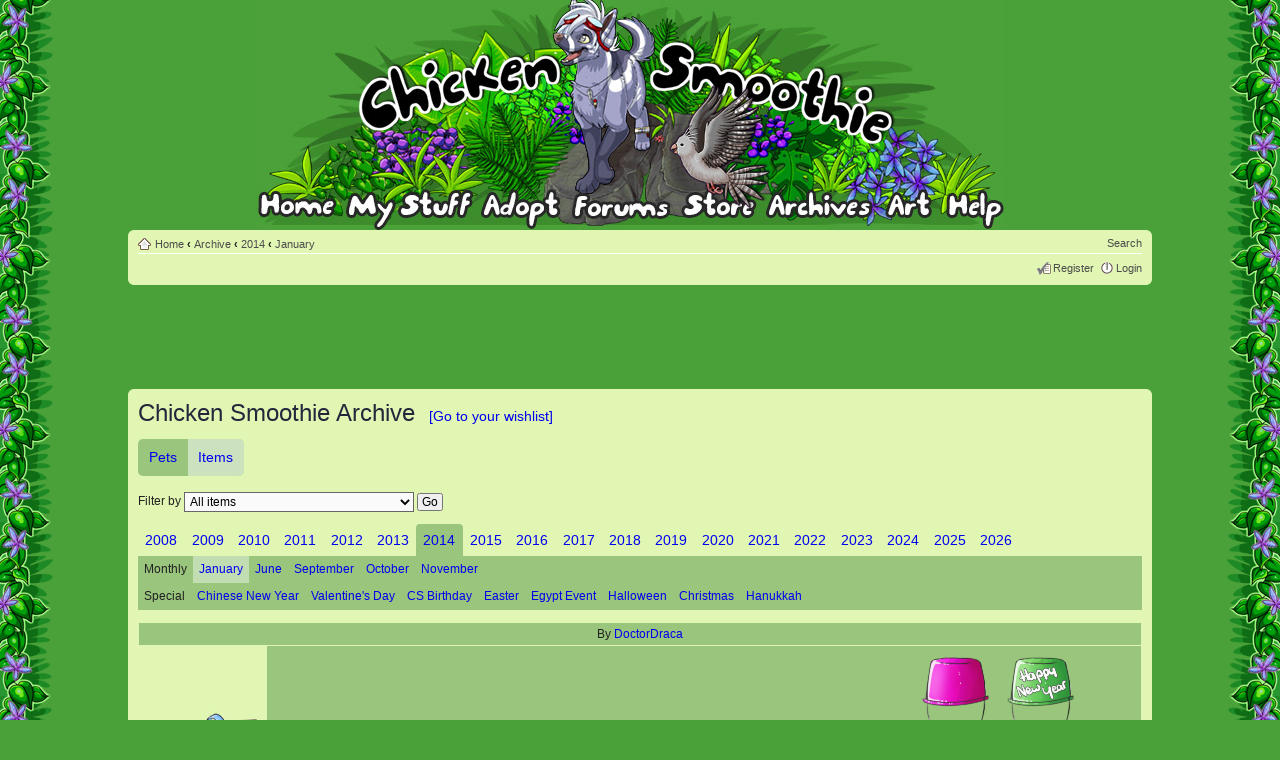

--- FILE ---
content_type: text/html; charset=UTF-8
request_url: https://www.chickensmoothie.com/archive/2014/January/Items/?sid=c43f6b8b8e3e4fd3282303ee71f61255
body_size: 8941
content:
<!DOCTYPE html>
<html dir="ltr" lang="en-gb">
<head>

<meta http-equiv="content-type" content="text/html; charset=UTF-8" />
<meta http-equiv="content-style-type" content="text/css" />
<meta http-equiv="content-language" content="en-gb" />

<meta http-equiv="imagetoolbar" content="no" />
<meta name="resource-type" content="document" />
<meta name="distribution" content="global" />
<meta http-equiv="X-UA-Compatible" content="IE=edge" />


<title>CS archive - Chicken Smoothie</title>



<link href="../../../../Forum/styles/CSDullGreen/theme/print.css" rel="stylesheet" type="text/css" media="print" title="printonly" />
<link href="../../../../Forum/style.php?id=9&amp;lang=en&amp;v=1768442767" rel="stylesheet" type="text/css" media="screen, projection" />


<link href="/res/main.css?v=1768442760" rel="stylesheet" type="text/css"/>

<link rel="icon" type="image/png" href="https://chickensmoothie.com/img/favicon.png?1"/>

<script type="text/javascript">
// <![CDATA[
	var jump_page = 'Enter the page number you wish to go to:';
	var on_page = '';
	var per_page = '';
	var base_url = '';
	var style_cookie = 'phpBBstyle';
	var style_cookie_settings = '; path=/; domain=chickensmoothie.com';
	var onload_functions = new Array();

	
// ]]>
</script>

<script src="/res/jquery-1.9.1.min.js" type="text/javascript"></script>
<script type="text/javascript">
	// The last version that supports Opera 9.5 (Wii) is 1.8.3
	if (typeof jQuery == 'undefined') {
		document.write(unescape("%3Cscript src='/res/jquery-1.8.3.min.js' type='text/javascript'%3E%3C/script%3E"));
	}
</script>
<script type="text/javascript" src="../../../../Forum/styles/CSGreen/template/head.js?v=1768440033"></script>
<script async src="https://pagead2.googlesyndication.com/pagead/js/adsbygoogle.js?client=ca-pub-8329218400368230" crossorigin="anonymous"></script>


<script type="text/javascript" src="/res/archive/archive.js?t=1764121010"></script>
<script type="text/javascript">
    new Archive.default("a83e4a176870d916ef590cd62aefda39");
</script>

</head>

<body id="phpbb" class="section-page cs-light  ltr cs-CSDullGreen cs archive ">
<div id="body_inner"><div class="body_t"></div><div class="body_b"></div><div class="body_l"></div><div class="body_r"></div><div class="body_tl"></div><div class="body_tr"></div><div class="body_bl"></div><div class="body_br"></div>
<div id="wrap">
	<a id="top" name="top" accesskey="t"></a>
	<div id="page-header">
		<div class="headerbar">
			
				<div class="nav-adopt-seen"></div>
			
			<ul id="main-menu" class="sf-no-js">
				<li id="nav_home">
	<a href="/?sid=a83e4a176870d916ef590cd62aefda39"><img src="/img/blank.gif" alt="Home"/><span>Home</span></a>
	<ul class="empty">
	</ul>
</li>
<li id="nav_mystuff" class="short medium">
	<a href="/accounts/viewgroup.php?userid=1&amp;sid=a83e4a176870d916ef590cd62aefda39&amp;sid=a83e4a176870d916ef590cd62aefda39"><img src="/img/blank.gif" alt="My Stuff"/><span>My Stuff</span></a>
	<ul>
		<li>
			<ul class="columns">
				<li>
					<ul>
						<li><a href="/accounts/viewgroup.php?userid=1&amp;sid=a83e4a176870d916ef590cd62aefda39&amp;sid=a83e4a176870d916ef590cd62aefda39">My pets</a></li>
						<li><a href="../../../../Forum/memberlist.php?mode=viewprofile&u=1&amp;sid=a83e4a176870d916ef590cd62aefda39">My profile</a></li>
						<li><a href="/Forum/oekaki/gallery.php?sid=a83e4a176870d916ef590cd62aefda39">My oekaki</a></li>
						<li><a href="../../../../Forum/scenes/gallery.php?sid=a83e4a176870d916ef590cd62aefda39">Dressup scenes</a></li>
					</ul>
				</li>
				<li>
					<ul>
						<li><a href="/items/collection/1?sid=a83e4a176870d916ef590cd62aefda39">My items</a></li>
						<li><a href="../../../../Forum/ucp.php?i=profile&amp;mode=reg_details&amp;sid=a83e4a176870d916ef590cd62aefda39">Account settings</a></li>
						<li><a href="/stamps/?sid=a83e4a176870d916ef590cd62aefda39">Stamp collection</a></li>
						<li><a href="/dressups/?sid=a83e4a176870d916ef590cd62aefda39">Dressup pets</a></li>
					</ul>
				</li>
			</ul>
		</li>

		<li><a href="/trades/tradingcenter.php?sid=a83e4a176870d916ef590cd62aefda39">Trading center</a></li>
	</ul>
</li>
<li id="nav_adopt">
	<a href="/adoptables/?sid=a83e4a176870d916ef590cd62aefda39"><img src="/img/blank.gif" alt="Adopt"/><span>Adopt</span></a>
	<ul>
		<li>
			<a class="detailed" href="/adoptables/?sid=a83e4a176870d916ef590cd62aefda39">
				<dl>
					<dt>Adopt pets 
					</dt>
					<dd><span>Every month we have a new set of pets to adopt!</span></dd>
				</dl>
			</a>
		</li>
		<li>
			<a class="detailed" href="/poundandlostandfound.php?sid=a83e4a176870d916ef590cd62aefda39">
				<dl>
					<dt>Pound &amp; Lost and Found</dt>
					<dd><span>Give some lonely pets and lost items a new home</span></dd>
				</dl>
			</a>
		</li>
		
	</ul>
</li>
<li id="nav_forum">
	<a href="../../../../Forum/index.php?sid=a83e4a176870d916ef590cd62aefda39"><img src="/img/blank.gif" alt="Forum"/><span>Forum</span></a>
	<ul>
		<li>
			<dl class="linkgroup">
				<dt><span>Forums</span></dt>
				<dd>
					<ul>
						<li>
							<a class="detailed" href="../../../../Forum/index.php?sid=a83e4a176870d916ef590cd62aefda39">
								<dl>
									<dt>Main discussion forums</dt>
									<dd><span>Chat, trade, share your pets, and hang out!</span></dd>
								</dl>
							</a>
						</li>
						<li><a href="../../../../Forum/viewforum.php?f=27&amp;sid=a83e4a176870d916ef590cd62aefda39">Roleplay forums</a></li>
					</ul>
				</dd>
			</dl>
		</li>
		<li>
			<dl class="linkgroup">
				<dt><span>My forum stuff</span></dt>
				<dd>
					<ul class="columns">
						<li>
							<ul>
								<li><a href="../../../../Forum/search.php?search_id=egosearch&amp;sid=a83e4a176870d916ef590cd62aefda39">My posts</a></li>
								<li><a href="../../../../Forum/ucp.php?i=main&amp;mode=bookmarks&amp;sid=a83e4a176870d916ef590cd62aefda39">Bookmarks</a></li>
							</ul>
						</li>
						<li>
							<ul>
								<li><a href="../../../../Forum/ucp.php?i=165&amp;sid=a83e4a176870d916ef590cd62aefda39">Settings</a></li>
								<li><a href="../../../../Forum/memberlist.php?mode=viewprofile&u=1&amp;sid=a83e4a176870d916ef590cd62aefda39">View my profile</a></li>
							</ul>
						</li>
					</ul>
				</dd>
			</dl>
		</li>
	</ul>
</li>
<li id="nav_store" class="short skinny">
	<a href="/store/?sid=a83e4a176870d916ef590cd62aefda39"><img src="/img/blank.gif" alt="Store"/><span>Store</span></a>
	<ul>
		<li><a href="/store/?sid=a83e4a176870d916ef590cd62aefda39">Pet and item store</a></li>
		<!-- <li><a href="https://www.chickensmoothie.com/mall/">Chicken Smoothie mall - stickers!</a></li>  -->
		<li><a href="/payments/balance?sid=a83e4a176870d916ef590cd62aefda39">My balance</a></li>
		<li><a href="/payments/topup?sid=a83e4a176870d916ef590cd62aefda39">Top up my account</a></li>
	</ul>
</li>
<li id="nav_archive">
	<a href="/archive/?sid=a83e4a176870d916ef590cd62aefda39"><img src="/img/blank.gif" alt="Archve"/><span>Archive</span></a>
	<ul>
		<li>
			<dl class="linkgroup">
				<dt>
					<ul class="columns">
						<li>
							<dl>
								<dt><span>Pets</span></dt>
							</dl>
						</li>
						<li>				
							<dl>
								<dt><span>Items</span></dt>
							</dl>
						</li>
					</ul>
				</dt>
				<dd>
					<ul class="columns">
						<li>
							<ul class="columns-4">
								<li>
									<ul>
										<li><a href="/archive/2008/?sid=a83e4a176870d916ef590cd62aefda39">2008</a></li>
										<li><a href="/archive/2009/?sid=a83e4a176870d916ef590cd62aefda39">2009</a></li>
										<li><a href="/archive/2010/?sid=a83e4a176870d916ef590cd62aefda39">2010</a></li>
										<li><a href="/archive/2011/?sid=a83e4a176870d916ef590cd62aefda39">2011</a></li>
										<li><a href="/archive/2012/?sid=a83e4a176870d916ef590cd62aefda39">2012</a></li>
									</ul>
								</li>
								<li>
									<ul>
										<li><a href="/archive/2013/?sid=a83e4a176870d916ef590cd62aefda39">2013</a></li>
										<li><a href="/archive/2014/?sid=a83e4a176870d916ef590cd62aefda39">2014</a></li>
										<li><a href="/archive/2015/?sid=a83e4a176870d916ef590cd62aefda39">2015</a></li>
										<li><a href="/archive/2016/?sid=a83e4a176870d916ef590cd62aefda39">2016</a></li>
										<li><a href="/archive/2017/?sid=a83e4a176870d916ef590cd62aefda39">2017</a></li>
									</ul>
								</li>
								<li>
									<ul>
										<li><a href="/archive/2018/?sid=a83e4a176870d916ef590cd62aefda39">2018</a></li>
										<li><a href="/archive/2019/?sid=a83e4a176870d916ef590cd62aefda39">2019</a></li>
										<li><a href="/archive/2020/?sid=a83e4a176870d916ef590cd62aefda39">2020</a></li>
										<li><a href="/archive/2021/?sid=a83e4a176870d916ef590cd62aefda39">2021</a></li>
										<li><a href="/archive/2022/?sid=a83e4a176870d916ef590cd62aefda39">2022</a></li>
									</ul>
								</li>
								<li>
									<ul>
										<li><a href="/archive/2023/?sid=a83e4a176870d916ef590cd62aefda39">2023</a></li>
										<li><a href="/archive/2024/?sid=a83e4a176870d916ef590cd62aefda39">2024</a></li>
										<li><a href="/archive/2025/?sid=a83e4a176870d916ef590cd62aefda39">2025</a></li>
									</ul>
								</li>
							</ul>
						</li>
						<li>
							<ul class="columns-4">
								<li>
									<ul>
										<li><a href="/archive/2008/Items/?sid=a83e4a176870d916ef590cd62aefda39">2008</a></li>
										<li><a href="/archive/2009/Items/?sid=a83e4a176870d916ef590cd62aefda39">2009</a></li>
										<li><a href="/archive/2010/Items/?sid=a83e4a176870d916ef590cd62aefda39">2010</a></li>
										<li><a href="/archive/2011/Items/?sid=a83e4a176870d916ef590cd62aefda39">2011</a></li>
										<li><a href="/archive/2012/Items/?sid=a83e4a176870d916ef590cd62aefda39">2012</a></li>
									</ul>
								</li>
								<li>
									<ul>
										<li><a href="/archive/2013/Items/?sid=a83e4a176870d916ef590cd62aefda39">2013</a></li>
										<li><a href="/archive/2014/Items/?sid=a83e4a176870d916ef590cd62aefda39">2014</a></li>
										<li><a href="/archive/2015/Items/?sid=a83e4a176870d916ef590cd62aefda39">2015</a></li>
										<li><a href="/archive/2016/Items/?sid=a83e4a176870d916ef590cd62aefda39">2016</a></li>
										<li><a href="/archive/2017/Items/?sid=a83e4a176870d916ef590cd62aefda39">2017</a></li>
									</ul>
								</li>
								<li>
									<ul>
										<li><a href="/archive/2018/Items/?sid=a83e4a176870d916ef590cd62aefda39">2018</a></li>
										<li><a href="/archive/2019/Items/?sid=a83e4a176870d916ef590cd62aefda39">2019</a></li>
										<li><a href="/archive/2020/Items/?sid=a83e4a176870d916ef590cd62aefda39">2020</a></li>
										<li><a href="/archive/2021/Items/?sid=a83e4a176870d916ef590cd62aefda39">2021</a></li>
										<li><a href="/archive/2022/Items/?sid=a83e4a176870d916ef590cd62aefda39">2022</a></li>
									</ul>
								</li>
								<li>
									<ul>
										<li><a href="/archive/2023/Items/?sid=a83e4a176870d916ef590cd62aefda39">2023</a></li>
										<li><a href="/archive/2024/Items/?sid=a83e4a176870d916ef590cd62aefda39">2024</a></li>
										<li><a href="/archive/2025/Items/?sid=a83e4a176870d916ef590cd62aefda39">2025</a></li>
									</ul>
								</li>
							</ul>
						</li>
					</ul>
				</dd>
			</dl>
		</li>
		<li>
			<dl class="linkgroup">
				<dd>
					<ul class="columns">
						<li>
							<ul>
								<li><a href="/archive/wishlist/1?sid=a83e4a176870d916ef590cd62aefda39">My pet wishlist</a></li>
							</ul>
						</li>
						<li>
							<ul>
								<li><a href="/archive/wishlist/1/Items?sid=a83e4a176870d916ef590cd62aefda39">My item wishlist</a></li>
							</ul>
						</li>
					</ul>
				</dd>
			</dl>	
		</li>
	</ul>
</li>
<li id="nav_art">
	<a href="../../../../Forum/viewforum.php?f=29&amp;sid=a83e4a176870d916ef590cd62aefda39"><img src="/img/blank.gif" alt="Art"/><span>Art</span></a>
	<ul>
		<li>
			<a class="detailed" href="../../../../Forum/viewforum.php?f=29&amp;sid=a83e4a176870d916ef590cd62aefda39">
				<dl>
					<dt>Oekaki boards</dt>
					<dd><span>Draw right on our website and share your drawings!</span></dd>
				</dl>
			</a>
		</li>
		<li>
			<a class="detailed" href="../../../../Forum/viewforum.php?f=42&amp;sid=a83e4a176870d916ef590cd62aefda39">
				<dl>
					<dt>Creativity forums</dt>
					<dd><span>Share your art, poetry, photography and stories.</span></dd>
				</dl>
			</a>
		</li>
		<li>
			<a class="detailed" href="http://photos.chickensmoothie.com/">
				<dl>
					<dt>Animal stock photo gallery</dt>
					<dd><span>Free drawing references</span></dd>
				</dl>
			</a>
		</li>
		<li>
			<a href="http://fans.chickensmoothie.com/">CS fanart gallery</a>
		</li>
	</ul>					
</li>
<li id="nav_help">
	<a href="/help/?sid=a83e4a176870d916ef590cd62aefda39"><img src="/img/blank.gif" alt="Help"/><span>Help</span></a>
	<ul>
		<li><a href="/help/?sid=a83e4a176870d916ef590cd62aefda39">Frequently asked questions</a></li>
		<li><a href="/Forum/viewtopic.php?f=16&amp;t=4410814&amp;sid=a83e4a176870d916ef590cd62aefda39">Site and forum rules</a></li>
		<li><a href="http://wiki.chickensmoothie.com/">Wiki <span class="aside">(tips, guides and more!)</span></a></li>
		<li>
			<a class="detailed" href="../../../../Forum/viewforum.php?f=6&amp;sid=a83e4a176870d916ef590cd62aefda39">
				<dl>
					<dt>Help forum</dt>
					<dd><span>Get help from other players!</span></dd>
				</dl>
			</a>
		</li>
		<li>
			<a class="detailed" href="/help/gethelp?sid=a83e4a176870d916ef590cd62aefda39">
				<dl>
					<dt>Get help from staff</dt>
					<dd><span>You can ask for help with your account, report a problem, or ask some other question to us here.</span></dd>
				</dl>
			</a>
		</li>
	</ul>
</li>
			</ul>
			
		</div>
		<div class="navbar">
			<div class="inner"><span class="corners-top"><span></span></span>

			<ul class="linklist navlinks">
				<li class="icon-home"><a href="/?sid=a83e4a176870d916ef590cd62aefda39" accesskey="h">Home</a>
				 <strong>&#8249;</strong> <a href="/archive/?sid=a83e4a176870d916ef590cd62aefda39">Archive</a> <strong>&#8249;</strong> <a href="/archive/2014/Items/?sid=a83e4a176870d916ef590cd62aefda39&amp;sid=a83e4a176870d916ef590cd62aefda39">2014</a> <strong>&#8249;</strong> <a href="/archive/2014/January/Items/?sid=a83e4a176870d916ef590cd62aefda39">January</a>
				</li>
				<li class='rightside'>
				
				<a href="../../../../Forum/search.php?sid=a83e4a176870d916ef590cd62aefda39" title="Search">Search</a>
				</li>
			</ul>
			
			
			
			<ul class="linklist rightside">
				<li class="icon-register"><a href="../../../../Forum/ucp.php?mode=register&amp;sid=a83e4a176870d916ef590cd62aefda39">Register</a></li>
					<li class="icon-logout"><a href="https://www.chickensmoothie.com/Forum/ucp.php?mode=login&sid=a83e4a176870d916ef590cd62aefda39" title="Login" accesskey="x">Login</a></li>
				
			</ul>

			<span class="corners-bottom"><span></span></span></div>
		</div>
	</div>
	<div id="start_here"></div>
	<div id="page-body" class="page-body page-body-cs">
		
		
<div class="advert large top">
	<ins class="adsbygoogle"
		 style="display:block;height:100px"
		 data-ad-client="ca-pub-8329218400368230"
		 data-ad-slot="4807523692"
		 data-ad-format="horizontal"
		
	></ins>
	<script>
		(adsbygoogle = window.adsbygoogle || []).push({});
	</script>
</div>


<div id="csbody" class="bg4"><div class="inner"><span class="corners-top"><span></span></span>
	<h2>Chicken Smoothie Archive <a href="/archive/wishlist/Items?sid=a83e4a176870d916ef590cd62aefda39" class="wishlist-jump">[Go to your wishlist]</a></h2>

<ul class="kind-picker"><li class="kind "><a href="/archive/2014/January/?sid=a83e4a176870d916ef590cd62aefda39">Pets</a></li><li class="kind active"><a href="/archive/2014/January/Items/?sid=a83e4a176870d916ef590cd62aefda39">Items</a></li></ul>

	<div class="filter-bar">
		<form method="get" action="/archive/jump.php" id="jump-nav">
			Filter by
			
							<select name="category">
					<option value="" selected>All items</option>
					<option value="free" >Free items only</option>
					<option value="store" >Store items only</option>
					<option value="" disabled>Specific category:</option>
											<option value="54" >&nbsp;&nbsp;Accessories</option>
																					<option value="83" >&nbsp;&nbsp;- Arm bands &amp; Bracelets</option>
															<option value="96" >&nbsp;&nbsp;- Bags &amp; Baskets</option>
															<option value="176" >&nbsp;&nbsp;- Blankets</option>
															<option value="44" >&nbsp;&nbsp;- Collars</option>
															<option value="102" >&nbsp;&nbsp;- Goggles &amp; Glasses</option>
															<option value="78" >&nbsp;&nbsp;- Hair Accessories</option>
															<option value="47" >&nbsp;&nbsp;- Hats/Headgear</option>
															<option value="87" >&nbsp;&nbsp;- Jewelry</option>
															<option value="157" >&nbsp;&nbsp;- Other</option>
															<option value="97" >&nbsp;&nbsp;- Ribbons &amp; Bows</option>
															<option value="98" >&nbsp;&nbsp;- Scarves, Ties &amp; Neckerchiefs</option>
																								<option value="76" >&nbsp;&nbsp;Body, Markings &amp; Hair</option>
																					<option value="105" >&nbsp;&nbsp;- Beards, Body &amp; Facial Hair</option>
															<option value="68" >&nbsp;&nbsp;- Ears, Horns &amp; Antlers</option>
															<option value="103" >&nbsp;&nbsp;- Eyes &amp; Eyebrows</option>
															<option value="67" >&nbsp;&nbsp;- Feet &amp; Claws</option>
															<option value="135" >&nbsp;&nbsp;- Full Face/Expressions</option>
															<option value="104" >&nbsp;&nbsp;- Hair &amp; Wigs</option>
															<option value="106" >&nbsp;&nbsp;- Tails</option>
															<option value="90" >&nbsp;&nbsp;- Tattoos, Markings &amp; Stickers</option>
															<option value="154" >&nbsp;&nbsp;- Teeth/Mouth &amp; Nose</option>
															<option value="79" >&nbsp;&nbsp;- Wings, Fins &amp; Back Spikes</option>
																								<option value="74" >&nbsp;&nbsp;Clothes</option>
																					<option value="108" >&nbsp;&nbsp;- Baby Wear</option>
															<option value="109" >&nbsp;&nbsp;- Coats &amp; Jackets</option>
															<option value="56" >&nbsp;&nbsp;- Dresses &amp; Full-body Outfits</option>
															<option value="50" >&nbsp;&nbsp;- Pajamas</option>
															<option value="53" >&nbsp;&nbsp;- Pants, Skirts &amp; Shorts</option>
															<option value="52" >&nbsp;&nbsp;- Shirts &amp; Tops</option>
															<option value="42" >&nbsp;&nbsp;- Socks &amp; Footwear</option>
															<option value="111" >&nbsp;&nbsp;- Sweaters &amp; Hoodies</option>
																								<option value="107" >&nbsp;&nbsp;Costumes</option>
																					<option value="93" >&nbsp;&nbsp;- Armor</option>
															<option value="112" >&nbsp;&nbsp;- Bottoms</option>
															<option value="70" >&nbsp;&nbsp;- Capes &amp; Cloaks</option>
															<option value="114" >&nbsp;&nbsp;- Full-body Costumes</option>
															<option value="115" >&nbsp;&nbsp;- Hats/Headpieces</option>
															<option value="116" >&nbsp;&nbsp;- Masks</option>
															<option value="120" >&nbsp;&nbsp;- Other Costume Parts</option>
															<option value="113" >&nbsp;&nbsp;- Socks/Footwear/Bracelets</option>
															<option value="119" >&nbsp;&nbsp;- Tops</option>
															<option value="118" >&nbsp;&nbsp;- Weapons, Wands, Staffs &amp; Shields</option>
																								<option value="162" >&nbsp;&nbsp;Dress by Body Area</option>
																					<option value="170" >&nbsp;&nbsp;- Back</option>
															<option value="167" >&nbsp;&nbsp;- Butt, Back Legs &amp; Feet</option>
															<option value="168" >&nbsp;&nbsp;- Chest/Torso</option>
															<option value="164" >&nbsp;&nbsp;- Eyes, Mouth &amp; Face</option>
															<option value="166" >&nbsp;&nbsp;- Front Legs &amp; Feet</option>
															<option value="169" >&nbsp;&nbsp;- Full Body</option>
															<option value="163" >&nbsp;&nbsp;- Head &amp; Ears</option>
															<option value="165" >&nbsp;&nbsp;- Neck/Shoulders</option>
															<option value="171" >&nbsp;&nbsp;- Tail</option>
																								<option value="75" >&nbsp;&nbsp;Holidays &amp; Events</option>
																					<option value="121" >&nbsp;&nbsp;- April Fool&#039;s</option>
															<option value="60" >&nbsp;&nbsp;- Christmas</option>
															<option value="46" >&nbsp;&nbsp;- CS Birthday</option>
															<option value="63" >&nbsp;&nbsp;- Easter</option>
															<option value="64" >&nbsp;&nbsp;- Event Tokens</option>
															<option value="58" >&nbsp;&nbsp;- Halloween</option>
															<option value="59" >&nbsp;&nbsp;- Hanukkah</option>
															<option value="122" >&nbsp;&nbsp;- Lunar New Year</option>
															<option value="45" >&nbsp;&nbsp;- Other</option>
															<option value="321" >&nbsp;&nbsp;- Special Release</option>
															<option value="123" >&nbsp;&nbsp;- St Patrick&#039;s Day</option>
															<option value="94" >&nbsp;&nbsp;- Summer Vacation</option>
															<option value="61" >&nbsp;&nbsp;- Valentine&#039;s Day</option>
																								<option value="332" >&nbsp;&nbsp;Limited Store Items</option>
																					<option value="339" >&nbsp;&nbsp;- 2009</option>
															<option value="340" >&nbsp;&nbsp;- 2010</option>
															<option value="341" >&nbsp;&nbsp;- 2012</option>
															<option value="342" >&nbsp;&nbsp;- 2018</option>
															<option value="333" >&nbsp;&nbsp;- 2021</option>
															<option value="334" >&nbsp;&nbsp;- 2022</option>
															<option value="335" >&nbsp;&nbsp;- 2023</option>
															<option value="337" >&nbsp;&nbsp;- 2024</option>
															<option value="338" >&nbsp;&nbsp;- 2025</option>
																								<option value="41" >&nbsp;&nbsp;Objects</option>
																					<option value="89" >&nbsp;&nbsp;- &#039;Held in Mouth&#039;</option>
															<option value="80" >&nbsp;&nbsp;- Bricks &amp; Tools</option>
															<option value="127" >&nbsp;&nbsp;- Candles &amp; Holders</option>
															<option value="124" >&nbsp;&nbsp;- Drinks &amp; Liquids</option>
															<option value="128" >&nbsp;&nbsp;- Flags &amp; Banners</option>
															<option value="161" >&nbsp;&nbsp;- Flowers/Plants</option>
															<option value="43" >&nbsp;&nbsp;- Food</option>
															<option value="73" >&nbsp;&nbsp;- Hobbies, Books &amp; Stationery</option>
															<option value="130" >&nbsp;&nbsp;- Holiday Decorations</option>
															<option value="179" >&nbsp;&nbsp;- Household Furniture/Fixtures</option>
															<option value="131" >&nbsp;&nbsp;- Household Misc</option>
															<option value="312" >&nbsp;&nbsp;- Mushrooms</option>
															<option value="85" >&nbsp;&nbsp;- Other</option>
															<option value="129" >&nbsp;&nbsp;- Party Supplies</option>
															<option value="126" >&nbsp;&nbsp;- Pet Supplies</option>
															<option value="125" >&nbsp;&nbsp;- Plushies &amp; Creatures</option>
															<option value="91" >&nbsp;&nbsp;- Put-it-together</option>
															<option value="55" >&nbsp;&nbsp;- Toys/Collectibles</option>
																								<option value="177" >&nbsp;&nbsp;Sets</option>
																					<option value="243" >&nbsp;&nbsp;- Alice in Wonderland</option>
															<option value="206" >&nbsp;&nbsp;- Animal Armor</option>
															<option value="234" >&nbsp;&nbsp;- Beach Christmas</option>
															<option value="242" >&nbsp;&nbsp;- Butterfly Wolf Costumes for Rats</option>
															<option value="178" >&nbsp;&nbsp;- Cake Contest</option>
															<option value="250" >&nbsp;&nbsp;- Cake Set 2018</option>
															<option value="228" >&nbsp;&nbsp;- Calendar Set</option>
															<option value="180" >&nbsp;&nbsp;- Centurion Costumes</option>
															<option value="344" >&nbsp;&nbsp;- Christmas Palm 2025</option>
															<option value="215" >&nbsp;&nbsp;- Christmas Tree 2009</option>
															<option value="216" >&nbsp;&nbsp;- Christmas Tree 2011</option>
															<option value="217" >&nbsp;&nbsp;- Christmas Tree 2012</option>
															<option value="248" >&nbsp;&nbsp;- Christmas Tree 2017</option>
															<option value="314" >&nbsp;&nbsp;- Christmas Tree 2019</option>
															<option value="218" >&nbsp;&nbsp;- Christmas Wreath 2013</option>
															<option value="304" >&nbsp;&nbsp;- Christmas Wreath 2018</option>
															<option value="326" >&nbsp;&nbsp;- Classic Bat Plushies</option>
															<option value="198" >&nbsp;&nbsp;- Cowboy Costumes</option>
															<option value="327" >&nbsp;&nbsp;- CS Doll House</option>
															<option value="220" >&nbsp;&nbsp;- Easter Animal Eggs</option>
															<option value="222" >&nbsp;&nbsp;- Easter Dyed Eggs</option>
															<option value="311" >&nbsp;&nbsp;- Easter Egg Painting</option>
															<option value="219" >&nbsp;&nbsp;- Farm Toys</option>
															<option value="212" >&nbsp;&nbsp;- Fishbowl</option>
															<option value="229" >&nbsp;&nbsp;- Flower Arrangement</option>
															<option value="249" >&nbsp;&nbsp;- Friendship</option>
															<option value="233" >&nbsp;&nbsp;- Gingerbread House Kit</option>
															<option value="252" >&nbsp;&nbsp;- Golf</option>
															<option value="244" >&nbsp;&nbsp;- Gryphons</option>
															<option value="254" >&nbsp;&nbsp;- Haunted Circus</option>
															<option value="213" >&nbsp;&nbsp;- Icecream</option>
															<option value="251" >&nbsp;&nbsp;- Jungle Tribe Outifts</option>
															<option value="214" >&nbsp;&nbsp;- Lil Monsters</option>
															<option value="317" >&nbsp;&nbsp;- Lively Painter</option>
															<option value="231" >&nbsp;&nbsp;- Monster Costumes 1</option>
															<option value="232" >&nbsp;&nbsp;- Monster Costumes 2</option>
															<option value="246" >&nbsp;&nbsp;- Oni Costume</option>
															<option value="253" >&nbsp;&nbsp;- Pumpkin Carving &amp; Painting</option>
															<option value="207" >&nbsp;&nbsp;- RPG - Costumes</option>
															<option value="223" >&nbsp;&nbsp;- RPG - Health/Status</option>
															<option value="305" >&nbsp;&nbsp;- Snowman</option>
															<option value="343" >&nbsp;&nbsp;- Snowman + Animals 2025</option>
															<option value="245" >&nbsp;&nbsp;- Splish Splash</option>
															<option value="328" >&nbsp;&nbsp;- Staff Baubles 2024</option>
															<option value="226" >&nbsp;&nbsp;- The Tortoise and the Hare Costume</option>
															<option value="188" >&nbsp;&nbsp;- Witch Costume 2011</option>
															<option value="197" >&nbsp;&nbsp;- Witch Costume 2012</option>
															<option value="196" >&nbsp;&nbsp;- Witch Costumes 2014</option>
															<option value="239" >&nbsp;&nbsp;- Witch Costumes 2017</option>
																								<option value="136" >&nbsp;&nbsp;Species</option>
																					<option value="303" >&nbsp;&nbsp;- Bat</option>
															<option value="307" >&nbsp;&nbsp;- Betta</option>
															<option value="137" >&nbsp;&nbsp;- Bunny</option>
															<option value="227" >&nbsp;&nbsp;- Bunny - PPS</option>
															<option value="141" >&nbsp;&nbsp;- Butterfly Wolf</option>
															<option value="235" >&nbsp;&nbsp;- Butterfly Wolf - Caterpillar</option>
															<option value="289" >&nbsp;&nbsp;- Butterfly Wolf - Cocoon</option>
															<option value="145" >&nbsp;&nbsp;- Cat</option>
															<option value="150" >&nbsp;&nbsp;- Cat - PPS/Kitten</option>
															<option value="236" >&nbsp;&nbsp;- Cat - PPS/Newborn</option>
															<option value="255" >&nbsp;&nbsp;- Cat - Sitting</option>
															<option value="241" >&nbsp;&nbsp;- Chameleon</option>
															<option value="261" >&nbsp;&nbsp;- Chameleon - PPS</option>
															<option value="143" >&nbsp;&nbsp;- Chicken</option>
															<option value="221" >&nbsp;&nbsp;- Chicken - PPS/Chick</option>
															<option value="144" >&nbsp;&nbsp;- Deer</option>
															<option value="259" >&nbsp;&nbsp;- Deer - PPS/Fawn</option>
															<option value="260" >&nbsp;&nbsp;- Deer - PPS/Newborn</option>
															<option value="146" >&nbsp;&nbsp;- Dog</option>
															<option value="298" >&nbsp;&nbsp;- Dog - PPS/Newborn</option>
															<option value="151" >&nbsp;&nbsp;- Dog - PPS/Puppy</option>
															<option value="153" >&nbsp;&nbsp;- Draft Horse</option>
															<option value="290" >&nbsp;&nbsp;- Draft Horse - PPS/Foal</option>
															<option value="294" >&nbsp;&nbsp;- Draft Horse PPS/Newborn</option>
															<option value="175" >&nbsp;&nbsp;- Dwarf Hamster</option>
															<option value="262" >&nbsp;&nbsp;- Eastern Dragon</option>
															<option value="264" >&nbsp;&nbsp;- Eastern Dragon - Elder</option>
															<option value="263" >&nbsp;&nbsp;- Eastern Dragon - PPS</option>
															<option value="299" >&nbsp;&nbsp;- Eastern Dragon - PPS/Newborn</option>
															<option value="149" >&nbsp;&nbsp;- Fennec Fox</option>
															<option value="265" >&nbsp;&nbsp;- Fennec Fox - PPS</option>
															<option value="266" >&nbsp;&nbsp;- Fennec Fox - PPS/Newborn</option>
															<option value="225" >&nbsp;&nbsp;- Guinea Pig</option>
															<option value="300" >&nbsp;&nbsp;- Guinea Pig - PPS</option>
															<option value="148" >&nbsp;&nbsp;- Horse</option>
															<option value="296" >&nbsp;&nbsp;- Horse - PPS/Foal</option>
															<option value="309" >&nbsp;&nbsp;- Horse - PPS/Newborn</option>
															<option value="286" >&nbsp;&nbsp;- Horse - PPS/Special</option>
															<option value="285" >&nbsp;&nbsp;- Horse - Running</option>
															<option value="160" >&nbsp;&nbsp;- Koi</option>
															<option value="142" >&nbsp;&nbsp;- Lion</option>
															<option value="237" >&nbsp;&nbsp;- Lion - EPPS/Cub</option>
															<option value="267" >&nbsp;&nbsp;- Lion - PPS/Juvenile</option>
															<option value="268" >&nbsp;&nbsp;- Macaw - Flying</option>
															<option value="269" >&nbsp;&nbsp;- Macaw - Perching</option>
															<option value="270" >&nbsp;&nbsp;- Macaw - PPS/Chick</option>
															<option value="159" >&nbsp;&nbsp;- Malk Cat</option>
															<option value="274" >&nbsp;&nbsp;- Malk Cat - PPS</option>
															<option value="158" >&nbsp;&nbsp;- Malk Dog</option>
															<option value="273" >&nbsp;&nbsp;- Malk Dog - PPS</option>
															<option value="275" >&nbsp;&nbsp;- Malk Dragon</option>
															<option value="283" >&nbsp;&nbsp;- Malk Dragon - PPS</option>
															<option value="276" >&nbsp;&nbsp;- Malk Dragon - PPS/Newborn</option>
															<option value="301" >&nbsp;&nbsp;- Malk Fox</option>
															<option value="302" >&nbsp;&nbsp;- Malk Fox - PPS</option>
															<option value="295" >&nbsp;&nbsp;- Malk Horse</option>
															<option value="278" >&nbsp;&nbsp;- Malk Horse - PPS/Foal</option>
															<option value="140" >&nbsp;&nbsp;- Malk Wolf</option>
															<option value="271" >&nbsp;&nbsp;- Malk Wolf - PPS</option>
															<option value="247" >&nbsp;&nbsp;- Monkey</option>
															<option value="288" >&nbsp;&nbsp;- Monkey - PPS</option>
															<option value="306" >&nbsp;&nbsp;- Monkey - PPS/Newborn</option>
															<option value="230" >&nbsp;&nbsp;- Nick Horse</option>
															<option value="316" >&nbsp;&nbsp;- Otter</option>
															<option value="323" >&nbsp;&nbsp;- Otter PPS</option>
															<option value="322" >&nbsp;&nbsp;- Otter PPS/Newborn</option>
															<option value="291" >&nbsp;&nbsp;- Owl</option>
															<option value="272" >&nbsp;&nbsp;- Owl - PPS</option>
															<option value="147" >&nbsp;&nbsp;- Pony</option>
															<option value="282" >&nbsp;&nbsp;- Pony - PPS/Foal</option>
															<option value="308" >&nbsp;&nbsp;- Pony - PPS/Newborn</option>
															<option value="287" >&nbsp;&nbsp;- Pony - PPS/Special</option>
															<option value="139" >&nbsp;&nbsp;- Rat</option>
															<option value="152" >&nbsp;&nbsp;- Rat - PPS</option>
															<option value="315" >&nbsp;&nbsp;- Snake</option>
															<option value="324" >&nbsp;&nbsp;- Snake PPS</option>
															<option value="156" >&nbsp;&nbsp;- Spider</option>
															<option value="240" >&nbsp;&nbsp;- Squid</option>
															<option value="238" >&nbsp;&nbsp;- Squid - PPS</option>
															<option value="138" >&nbsp;&nbsp;- Syrian Hamster</option>
															<option value="310" >&nbsp;&nbsp;- Syrian Hamster - PPS</option>
															<option value="256" >&nbsp;&nbsp;- Tess Dragon</option>
															<option value="279" >&nbsp;&nbsp;- Unicorn</option>
															<option value="281" >&nbsp;&nbsp;- Unicorn - PPS/Foal</option>
															<option value="284" >&nbsp;&nbsp;- Unicorn - PPS/Newborn</option>
															<option value="280" >&nbsp;&nbsp;- Unicorn - Winged</option>
															<option value="257" >&nbsp;&nbsp;- Western Dragon</option>
															<option value="258" >&nbsp;&nbsp;- Western Dragon - PPS</option>
															<option value="292" >&nbsp;&nbsp;- Western Dragon - PPS/Newborn</option>
															<option value="224" >&nbsp;&nbsp;- Zebra</option>
															<option value="297" >&nbsp;&nbsp;- Zebra - PPS/Foal</option>
															<option value="277" >&nbsp;&nbsp;- Zebra - PPS/Newborn</option>
																								<option value="77" >&nbsp;&nbsp;Surroundings</option>
																					<option value="95" >&nbsp;&nbsp;- Backgrounds</option>
															<option value="132" >&nbsp;&nbsp;- Garden, Land &amp; Snow</option>
															<option value="133" >&nbsp;&nbsp;- Magic Spells</option>
															<option value="81" >&nbsp;&nbsp;- Sky, Clouds &amp; Smoke</option>
															<option value="57" >&nbsp;&nbsp;- Speech Bubbles, Signs &amp; Symbols</option>
															<option value="134" >&nbsp;&nbsp;- Water, Bubbles, Mud &amp; Paint</option>
																						</select>
						
			<input type="hidden" name="kind" value="items" />
			<input type="hidden" name="year" value="2014" />
			<input type="hidden" name="event" value="January" />
							<input type="hidden" name="sid" value="a83e4a176870d916ef590cd62aefda39" />
			
			<input type="submit" name="go" value="Go" />
		</form>

        	</div>


<ul class="tabs years"><li class="year "><a href="/archive/2008/Items/?sid=a83e4a176870d916ef590cd62aefda39&amp;sid=a83e4a176870d916ef590cd62aefda39">2008</a><li><li class="year "><a href="/archive/2009/Items/?sid=a83e4a176870d916ef590cd62aefda39&amp;sid=a83e4a176870d916ef590cd62aefda39">2009</a><li><li class="year "><a href="/archive/2010/Items/?sid=a83e4a176870d916ef590cd62aefda39&amp;sid=a83e4a176870d916ef590cd62aefda39">2010</a><li><li class="year "><a href="/archive/2011/Items/?sid=a83e4a176870d916ef590cd62aefda39&amp;sid=a83e4a176870d916ef590cd62aefda39">2011</a><li><li class="year "><a href="/archive/2012/Items/?sid=a83e4a176870d916ef590cd62aefda39&amp;sid=a83e4a176870d916ef590cd62aefda39">2012</a><li><li class="year "><a href="/archive/2013/Items/?sid=a83e4a176870d916ef590cd62aefda39&amp;sid=a83e4a176870d916ef590cd62aefda39">2013</a><li><li class="year active"><a href="/archive/2014/Items/?sid=a83e4a176870d916ef590cd62aefda39&amp;sid=a83e4a176870d916ef590cd62aefda39">2014</a><li><li class="year "><a href="/archive/2015/Items/?sid=a83e4a176870d916ef590cd62aefda39&amp;sid=a83e4a176870d916ef590cd62aefda39">2015</a><li><li class="year "><a href="/archive/2016/Items/?sid=a83e4a176870d916ef590cd62aefda39&amp;sid=a83e4a176870d916ef590cd62aefda39">2016</a><li><li class="year "><a href="/archive/2017/Items/?sid=a83e4a176870d916ef590cd62aefda39&amp;sid=a83e4a176870d916ef590cd62aefda39">2017</a><li><li class="year "><a href="/archive/2018/Items/?sid=a83e4a176870d916ef590cd62aefda39&amp;sid=a83e4a176870d916ef590cd62aefda39">2018</a><li><li class="year "><a href="/archive/2019/Items/?sid=a83e4a176870d916ef590cd62aefda39&amp;sid=a83e4a176870d916ef590cd62aefda39">2019</a><li><li class="year "><a href="/archive/2020/Items/?sid=a83e4a176870d916ef590cd62aefda39&amp;sid=a83e4a176870d916ef590cd62aefda39">2020</a><li><li class="year "><a href="/archive/2021/Items/?sid=a83e4a176870d916ef590cd62aefda39&amp;sid=a83e4a176870d916ef590cd62aefda39">2021</a><li><li class="year "><a href="/archive/2022/Items/?sid=a83e4a176870d916ef590cd62aefda39&amp;sid=a83e4a176870d916ef590cd62aefda39">2022</a><li><li class="year "><a href="/archive/2023/Items/?sid=a83e4a176870d916ef590cd62aefda39&amp;sid=a83e4a176870d916ef590cd62aefda39">2023</a><li><li class="year "><a href="/archive/2024/Items/?sid=a83e4a176870d916ef590cd62aefda39&amp;sid=a83e4a176870d916ef590cd62aefda39">2024</a><li><li class="year "><a href="/archive/2025/Items/?sid=a83e4a176870d916ef590cd62aefda39&amp;sid=a83e4a176870d916ef590cd62aefda39">2025</a><li><li class="year "><a href="/archive/2026/Items/?sid=a83e4a176870d916ef590cd62aefda39&amp;sid=a83e4a176870d916ef590cd62aefda39">2026</a><li></ul><div class="events-section"><ul class="events tabs"><li class="event-section-title">Monthly</li><li class="event active"><a href="/archive/2014/January/Items/?sid=a83e4a176870d916ef590cd62aefda39">January</a></li><li class="event "><a href="/archive/2014/June/Items/?sid=a83e4a176870d916ef590cd62aefda39">June</a></li><li class="event "><a href="/archive/2014/September/Items/?sid=a83e4a176870d916ef590cd62aefda39">September</a></li><li class="event "><a href="/archive/2014/October/Items/?sid=a83e4a176870d916ef590cd62aefda39">October</a></li><li class="event "><a href="/archive/2014/November/Items/?sid=a83e4a176870d916ef590cd62aefda39">November</a></li></ul><ul class="events tabs"><li class="event-section-title">Special</li><li class="event "><a href="/archive/2014/Chinese New Year/Items/?sid=a83e4a176870d916ef590cd62aefda39">Chinese&nbsp;New&nbsp;Year</a></li><li class="event "><a href="/archive/2014/Valentine%27s Day/Items/?sid=a83e4a176870d916ef590cd62aefda39">Valentine&#039;s&nbsp;Day</a></li><li class="event "><a href="/archive/2014/CS Birthday/Items/?sid=a83e4a176870d916ef590cd62aefda39">CS&nbsp;Birthday</a></li><li class="event "><a href="/archive/2014/Easter/Items/?sid=a83e4a176870d916ef590cd62aefda39">Easter</a></li><li class="event "><a href="/archive/2014/Egypt Event/Items/?sid=a83e4a176870d916ef590cd62aefda39">Egypt&nbsp;Event</a></li><li class="event "><a href="/archive/2014/Halloween/Items/?sid=a83e4a176870d916ef590cd62aefda39">Halloween</a></li><li class="event "><a href="/archive/2014/Christmas/Items/?sid=a83e4a176870d916ef590cd62aefda39">Christmas</a></li><li class="event "><a href="/archive/2014/Hanukkah/Items/?sid=a83e4a176870d916ef590cd62aefda39">Hanukkah</a></li></ul></div><div class="event-content"><table id="itemgroup-2424" class="archive-item-group"><tr><th colspan="2">By <a class="artist-link" href="/team/?sid=a83e4a176870d916ef590cd62aefda39#DoctorDraca">DoctorDraca</a></th></tr><tr><td class="giveaway-box"><img src="https://static.chickensmoothie.com/pic.php?k=E4B3D28B9918438513555067F47696C7&bg=e0f6b2" alt="Item box" /></td><td><ul><li class="item"><img src="https://static.chickensmoothie.com/item/4932&amp;p=17441.jpg" alt="Green Shutter Glasses" width="40" height="24" /><div class="item-name">Green Shutter Glasses</div></li><li class="item"><img src="https://static.chickensmoothie.com/item/4933&amp;p=17442.jpg" alt="Blue Shutter Glasses" width="40" height="24" /><div class="item-name">Blue Shutter Glasses</div></li><li class="item"><img src="https://static.chickensmoothie.com/item/4934&amp;p=17443.jpg" alt="Pink Shutter Glasses" width="40" height="24" /><div class="item-name">Pink Shutter Glasses</div></li><li class="item"><img src="https://static.chickensmoothie.com/item/4935&amp;p=17445.jpg" alt="White Shutter Glasses" width="40" height="24" /><div class="item-name">White Shutter Glasses</div></li><li class="item"><img src="https://static.chickensmoothie.com/item/4936&amp;p=17446.jpg" alt="Red Shutter Glasses" width="40" height="24" /><div class="item-name">Red Shutter Glasses</div></li><li class="item"><img src="https://static.chickensmoothie.com/item/4937&amp;p=17440.jpg" alt="Pink Bucket" width="72" height="87" /><div class="item-name">Pink Bucket</div></li><li class="item"><img src="https://static.chickensmoothie.com/item/4938&amp;p=17444.jpg" alt="Green Bucket" width="72" height="87" /><div class="item-name">Green Bucket</div></li><li class="item"><img src="https://static.chickensmoothie.com/item/4939&amp;p=17447.jpg" alt="Blue Bucket" width="72" height="87" /><div class="item-name">Blue Bucket</div></li><li class="item"><img src="https://static.chickensmoothie.com/item/4940&amp;p=17448.jpg" alt="Blue Bucket" width="72" height="87" /><div class="item-name">Blue Bucket</div></li><li class="item"><img src="https://static.chickensmoothie.com/item/4941&amp;p=17449.jpg" alt="Traffic Cone" width="74" height="72" /><div class="item-name">Traffic Cone</div></li><li class="item"><img src="https://static.chickensmoothie.com/item/4942&amp;p=17439.jpg" alt="Lemonade" width="32" height="60" /><div class="item-name">Lemonade</div></li><li class="item"><img src="https://static.chickensmoothie.com/item/4943&amp;p=17461.jpg" alt="Grape Lemonade" width="32" height="60" /><div class="item-name">Grape Lemonade</div></li><li class="item"><img src="https://static.chickensmoothie.com/item/4944&amp;p=17462.jpg" alt="Apple Lemonade" width="32" height="60" /><div class="item-name">Apple Lemonade</div></li></ul></td></tr></table></div>


	<script type="text/javascript">
		$(".btn-remove-owned-pets").click(function(e) {
			return confirm("Are you sure you want to remove all of the pets you already own from your wishlist?");
		});
		$(".btn-remove-owned-items").click(function(e) {
			return confirm("Are you sure you want to remove all of the items you already own from your wishlist?");
		});
	</script>


<span class="corners-bottom"><span></span></span></div></div>


<div class="advert large bottom">
	<ins class="adsbygoogle"
		 style="display:block;height:100px"
		 data-ad-client="ca-pub-8329218400368230"
		 data-ad-slot="4807523692"
		 data-ad-format="horizontal"
		 
	></ins>
	<script>
		(adsbygoogle = window.adsbygoogle || []).push({});
	</script>
</div>
</div>

<div id="page-footer">

	<div class="navbar">
		<div class="inner"><span class="corners-top"><span></span></span>

		<ul class="linklist">
			<li class="icon-home">
			
				<a href="/?sid=a83e4a176870d916ef590cd62aefda39">Home</a>
			
			</li>
				
			<li class="rightside">
				
				&copy; Chicken Smoothie 2025 |
				<a href="/time.php?sid=a83e4a176870d916ef590cd62aefda39">09:08, Feb 1st</a> |
				<a href="/team/?sid=a83e4a176870d916ef590cd62aefda39">Our team</a> |
				<span class="edit-cookie-consent"><a href="#">Edit consent</a> |</span>
				<a href="/privacy.php">Privacy Policy</a>
			</li>
		</ul>

		<span class="corners-bottom"><span></span></span></div>
	</div>
	
	
	<div>
		<a id="bottom" name="bottom" accesskey="z"></a>
		
	</div>
</div>
<div id="footer-decoration-1"></div>
</div>
</div>

</body>
</html>

--- FILE ---
content_type: text/html; charset=utf-8
request_url: https://www.google.com/recaptcha/api2/aframe
body_size: 267
content:
<!DOCTYPE HTML><html><head><meta http-equiv="content-type" content="text/html; charset=UTF-8"></head><body><script nonce="W6lWlI6lzNTbhUdOaIjAGQ">/** Anti-fraud and anti-abuse applications only. See google.com/recaptcha */ try{var clients={'sodar':'https://pagead2.googlesyndication.com/pagead/sodar?'};window.addEventListener("message",function(a){try{if(a.source===window.parent){var b=JSON.parse(a.data);var c=clients[b['id']];if(c){var d=document.createElement('img');d.src=c+b['params']+'&rc='+(localStorage.getItem("rc::a")?sessionStorage.getItem("rc::b"):"");window.document.body.appendChild(d);sessionStorage.setItem("rc::e",parseInt(sessionStorage.getItem("rc::e")||0)+1);localStorage.setItem("rc::h",'1769936920206');}}}catch(b){}});window.parent.postMessage("_grecaptcha_ready", "*");}catch(b){}</script></body></html>